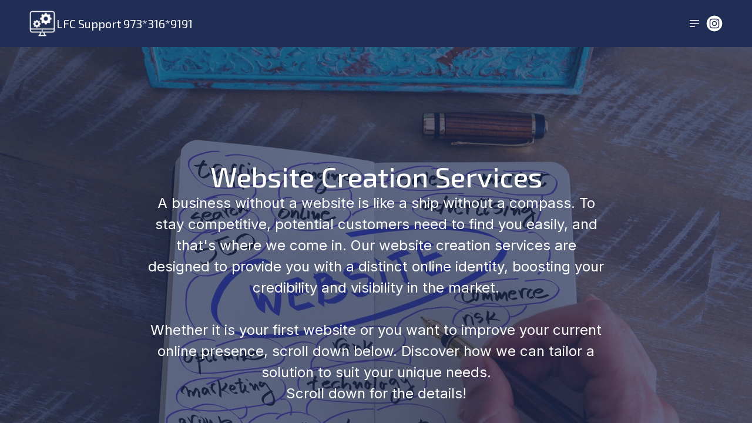

--- FILE ---
content_type: text/html; charset=utf-8
request_url: https://lfcsupport.com/website-building-services
body_size: 11351
content:
<!DOCTYPE html><html lang="en"><head><meta charSet="utf-8"/><meta name="viewport" content="width=device-width"/><link rel="icon" href="https://static.thenounproject.com/png/1911262-200.png"/><title>Expert Computer Repair Services by LFC Support in the USA</title><meta http-equiv="Content-Language" content="en"/><meta name="keywords" content=""/><meta name="title" property="og:title" content="Expert Computer Repair Services by LFC Support in the USA"/><meta name="twitter:title" content="Expert Computer Repair Services by LFC Support in the USA"/><meta property="og:type" content="website"/><meta name="twitter:card" content="summary"/><meta property="og:url" content="https://lfcsupport.com/website-building-services"/><meta name="description" property="og:description" content="LFC Support offers top-notch computer repair services in the United States. Our expert technicians handle hardware and software issues promptly and efficiently."/><meta name="twitter:description" content="LFC Support offers top-notch computer repair services in the United States. Our expert technicians handle hardware and software issues promptly and efficiently."/><meta name="image" property="og:image" content="https://cdn.durable.co/getty/ffobuL9DkF9GDu8fheiv8PhiJuAZkDqrPwqU6SnpqtmdWXJGAZHdA8PrXMsLADOB.jpeg"/><meta name="twitter:image" content="https://cdn.durable.co/getty/ffobuL9DkF9GDu8fheiv8PhiJuAZkDqrPwqU6SnpqtmdWXJGAZHdA8PrXMsLADOB.jpeg"/><meta name="robots" content="all"/><meta http-equiv="content-language" content="en"/><meta name="next-head-count" content="17"/><link rel="preload" href="/_next/static/css/3a3eb9bc00ba47b4.css" as="style"/><link rel="stylesheet" href="/_next/static/css/3a3eb9bc00ba47b4.css" data-n-g=""/><link rel="preload" href="/_next/static/css/6ad5f70cb56137d7.css" as="style"/><link rel="stylesheet" href="/_next/static/css/6ad5f70cb56137d7.css" data-n-p=""/><noscript data-n-css=""></noscript><script defer="" nomodule="" src="/_next/static/chunks/polyfills-c67a75d1b6f99dc8.js"></script><script defer="" src="/_next/static/chunks/2258.2378eb10d861c9f0.js"></script><script defer="" src="/_next/static/chunks/6383.0f35b7b0ab4f12c2.js"></script><script defer="" src="/_next/static/chunks/5500.b22a4c6dfcf49ac5.js"></script><script src="/_next/static/chunks/webpack-211ad179f18f1707.js" defer=""></script><script src="/_next/static/chunks/framework-d805b48c0466ba30.js" defer=""></script><script src="/_next/static/chunks/main-0d62aa53050125b8.js" defer=""></script><script src="/_next/static/chunks/pages/_app-e4dda47183cac0dc.js" defer=""></script><script src="/_next/static/chunks/3891-a027cc9a7eda0a66.js" defer=""></script><script src="/_next/static/chunks/1942-762da286ebc0e218.js" defer=""></script><script src="/_next/static/chunks/pages/%5B%5B...slug%5D%5D-625d848c42cf764e.js" defer=""></script><script src="/_next/static/DR0MvD-nxVRfhoEOf1jFo/_buildManifest.js" defer=""></script><script src="/_next/static/DR0MvD-nxVRfhoEOf1jFo/_ssgManifest.js" defer=""></script></head><body class="overflow-x-hidden"><div id="__next" data-reactroot=""><style>
    #nprogress {
      pointer-events: none;
    }
    #nprogress .bar {
      background: #71EEE7;
      position: fixed;
      z-index: 9999;
      top: 0;
      left: 0;
      width: 100%;
      height: 3px;
    }
    #nprogress .peg {
      display: block;
      position: absolute;
      right: 0px;
      width: 100px;
      height: 100%;
      box-shadow: 0 0 10px #71EEE7, 0 0 5px #71EEE7;
      opacity: 1;
      -webkit-transform: rotate(3deg) translate(0px, -4px);
      -ms-transform: rotate(3deg) translate(0px, -4px);
      transform: rotate(3deg) translate(0px, -4px);
    }
    #nprogress .spinner {
      display: block;
      position: fixed;
      z-index: 1031;
      top: 15px;
      right: 15px;
    }
    #nprogress .spinner-icon {
      width: 18px;
      height: 18px;
      box-sizing: border-box;
      border: solid 2px transparent;
      border-top-color: #71EEE7;
      border-left-color: #71EEE7;
      border-radius: 50%;
      -webkit-animation: nprogresss-spinner 400ms linear infinite;
      animation: nprogress-spinner 400ms linear infinite;
    }
    .nprogress-custom-parent {
      overflow: hidden;
      position: relative;
    }
    .nprogress-custom-parent #nprogress .spinner,
    .nprogress-custom-parent #nprogress .bar {
      position: absolute;
    }
    @-webkit-keyframes nprogress-spinner {
      0% {
        -webkit-transform: rotate(0deg);
      }
      100% {
        -webkit-transform: rotate(360deg);
      }
    }
    @keyframes nprogress-spinner {
      0% {
        transform: rotate(0deg);
      }
      100% {
        transform: rotate(360deg);
      }
    }
  </style><div id="main-body" class="flex flex-col h-full overflow-y-auto overflow-x-hidden smooth-scroll transition-all"><header id="website-header" class="!z-[2000] transition-colors duration-300" style="background-color:#FFFFFF;color:#000000"><div class="relative z-10 grid items-center lg:gap-6 xl:gap-10 mx-auto pt-4 pb-4 px-6 lg:px-12" style="grid-template-columns:auto auto auto"><div class="col-span-2 lg:col-span-1"><a class="flex items-center gap-3 max-w-[290px] text-left" target="_self" href="/"><div class="flex-shrink-0 relative w-9 h-9 md:w-12 md:h-12"><div class="absolute w-full h-full" style="background-color:#000000;-webkit-mask-image:url(&quot;https://static.thenounproject.com/png/1911262-200.png&quot;);mask-image:url(&quot;https://static.thenounproject.com/png/1911262-200.png&quot;);-webkit-mask-position:center;mask-position:center;-webkit-mask-repeat:no-repeat;mask-repeat:no-repeat;-webkit-mask-size:contain;mask-size:contain"></div></div><h2 class="heading-small lg:heading-medium max-w-full whitespace-normal" style="color:#000000;font-size:16.38px;line-height:initial;font-family:var(--header-logo-fontFamily);font-weight:var(--header-logo-fontWeight)">LFC Support 973*316*9191</h2></a></div><div class="hidden lg:flex item-center justify-end gap-10 lg:col-span-2"><button class="hidden lg:inline-flex items-center justify-center gap-2 p-2 rounded-md transition-colors duration-300" style="color:#000000"><svg xmlns="http://www.w3.org/2000/svg" viewBox="0 0 20 20" fill="currentColor" aria-hidden="true" data-slot="icon" class="block h-5 w-5"><path fill-rule="evenodd" d="M2 4.75A.75.75 0 0 1 2.75 4h14.5a.75.75 0 0 1 0 1.5H2.75A.75.75 0 0 1 2 4.75Zm0 10.5a.75.75 0 0 1 .75-.75h7.5a.75.75 0 0 1 0 1.5h-7.5a.75.75 0 0 1-.75-.75ZM2 10a.75.75 0 0 1 .75-.75h14.5a.75.75 0 0 1 0 1.5H2.75A.75.75 0 0 1 2 10Z" clip-rule="evenodd"></path></svg></button><ul class="hidden items-center flex-wrap justify-end gap-x-2" style="color:#000000"><li class="rounded-lg" style="border-color:transparent;background-color:transparent;color:currentColor"><a class="block body-normal whitespace-nowrap py-2 px-3" target="_self" href="/blog">Blogs</a></li><li class="rounded-lg" style="border-color:transparent;background-color:transparent;color:currentColor"><a class="block body-normal whitespace-nowrap py-2 px-3" target="_self" href="/training">Microsoft Office Training</a></li><li class="rounded-lg" style="border-color:#000000;background-color:rgba(0,0,0,0.8);color:#FFFFFF"><a class="block body-normal whitespace-nowrap py-2 px-3" target="_self" href="/website-building-services">Website Building</a></li><li class="rounded-lg" style="border-color:transparent;background-color:transparent;color:currentColor"><a class="block body-normal whitespace-nowrap py-2 px-3" target="_self" href="/about">About</a></li><li class="rounded-lg" style="border-color:transparent;background-color:transparent;color:currentColor"><a class="block body-normal whitespace-nowrap py-2 px-3" target="_self" href="/contact">Contact</a></li></ul><ul class="lg:flex items-center gap-x-4 gap-y-2 flex-wrap justify-end hidden"><li><a target="_blank" href="https://instagram.com/lfcsupportnj"><div class="flex justify-center items-center"><svg xmlns="http://www.w3.org/2000/svg" fill="currentColor" viewBox="0 0 24 24" width="24" height="24" class="w-8 h-8" style="color:#000000"><path fill-rule="evenodd" d="M12 2c5.5191 0 10 4.48086 10 10 0 5.5191-4.4809 10-10 10-5.51914 0-10-4.4809-10-10C2 6.48086 6.48086 2 12 2Zm0 3.75c-1.6974 0-1.9102.00719-2.57688.03762-.66523.03035-1.11957.13601-1.51714.29051-.41098.15972-.75953.37343-1.107.72089-.34746.34746-.56117.69602-.72089 1.107-.1545.39753-.26012.85187-.29051 1.5171C5.75719 10.0898 5.75 10.3026 5.75 12s.00719 1.9102.03758 2.5769c.03039.6652.13601 1.1195.29051 1.5171.15972.411.37343.7595.72089 1.107.34747.3475.69602.5612 1.107.7209.39757.1545.85191.2601 1.51714.2905.66668.0304.87948.0376 2.57688.0376s1.9102-.0072 2.5769-.0376c.6652-.0304 1.1195-.136 1.5171-.2905.411-.1597.7595-.3734 1.107-.7209.3475-.3475.5612-.696.7209-1.107.1545-.3976.2601-.8519.2905-1.5171.0304-.6667.0376-.8795.0376-2.5769 0-1.6974-.0072-1.9102-.0376-2.57688-.0304-.66523-.136-1.11957-.2905-1.5171-.1597-.41098-.3734-.75954-.7209-1.107s-.696-.56117-1.107-.72089c-.3976-.1545-.8519-.26016-1.5171-.29051C13.9102 5.75719 13.6974 5.75 12 5.75Zm0 1.12613c1.6688 0 1.8665.00637 2.5255.03645.6094.02781.9403.12961 1.1606.21519.2917.11336.4999.24883.7186.46754.2187.21867.3542.42692.4675.71864.0856.22023.1874.55113.2152 1.1605.0301.65905.0365.85675.0365 2.52555s-.0064 1.8665-.0365 2.5255c-.0278.6094-.1296.9403-.2152 1.1606-.1133.2917-.2488.4999-.4675.7186-.2187.2187-.4269.3542-.7186.4675-.2203.0856-.5512.1874-1.1606.2152-.6589.0301-.8566.0365-2.5255.0365s-1.8666-.0064-2.52555-.0365c-.60937-.0278-.94027-.1296-1.1605-.2152-.29176-.1133-.49997-.2488-.71868-.4675-.21871-.2187-.35414-.4269-.4675-.7186-.08558-.2203-.18742-.5512-.21523-1.1606-.03008-.659-.03641-.8567-.03641-2.5255s.00633-1.8665.03641-2.52555c.02781-.60937.12965-.94027.21523-1.1605.11336-.29172.24879-.49997.4675-.71864.21871-.21871.42692-.35418.71868-.46754.22023-.08558.55113-.18738 1.1605-.21519.65905-.03008.85675-.03645 2.52555-.03645Zm0 1.91442c-1.7725 0-3.20945 1.43695-3.20945 3.20945S10.2275 15.2095 12 15.2095s3.2095-1.437 3.2095-3.2095c0-1.7725-1.437-3.20945-3.2095-3.20945Zm0 5.29275c-1.1506 0-2.08332-.9327-2.08332-2.0833 0-1.1506.93272-2.08332 2.08332-2.08332S14.0833 10.8494 14.0833 12 13.1506 14.0833 12 14.0833Zm4.0863-5.41955c0 .41422-.3358.74996-.7501.74996-.4141 0-.7499-.33574-.7499-.74996s.3358-.75.7499-.75c.4143 0 .7501.33578.7501.75Z" clip-rule="evenodd"></path></svg></div></a></li></ul></div><div class="ml-auto lg:hidden"><button class="inline-flex items-center justify-center p-2 rounded-md focus:outline-none transition-colors duration-300" style="color:#000000"><svg xmlns="http://www.w3.org/2000/svg" viewBox="0 0 20 20" fill="currentColor" aria-hidden="true" data-slot="icon" class="block h-5 w-5"><path fill-rule="evenodd" d="M2 4.75A.75.75 0 0 1 2.75 4h14.5a.75.75 0 0 1 0 1.5H2.75A.75.75 0 0 1 2 4.75Zm0 10.5a.75.75 0 0 1 .75-.75h7.5a.75.75 0 0 1 0 1.5h-7.5a.75.75 0 0 1-.75-.75ZM2 10a.75.75 0 0 1 .75-.75h14.5a.75.75 0 0 1 0 1.5H2.75A.75.75 0 0 1 2 10Z" clip-rule="evenodd"></path></svg></button></div></div></header><section class="relative"><div id="67c8f9854cde2b8320c120e5" data-text-color="transparent" class="flex relative break-word items-center" style="z-index:39;min-height:calc(0px - 0px)" data-combine-with-header="false"><div class="w-full flex break-word transition-all duration-300 items-center"><div class="relative z-10 container mx-auto px-5 md:px-6 transition-all duration-300 pt-20 lg:pt-48 pb-20 lg:pb-48"><div class="absolute left-0 top-8 min-h-full min-w-full"></div><div class="transition-all transition-all ease-in-out duration-500  opacity-0 translate-y-8 relative z-10 w-full h-full"><div class="flex w-full gap-10 lg:gap-20 transition-all duration-300 flex-col lg:flex-row justify-center"><div class="flex-1 flex flex-col gap-4 w-full max-w-3xl items-center text-center mx-auto"><h1 class="break-word heading-large" style="color:transparent">Website Creation Services</h1><pre class="body-large" style="color:transparent">A business without a website is like a ship without a compass. To stay competitive, potential customers need to find you easily, and that&#x27;s where we come in. Our website creation services are designed to provide you with a distinct online identity, boosting your credibility and visibility in the market.
                                                                                                                 
Whether it is your first website or you want to improve your current online presence, scroll down below. Discover how we can tailor a solution to suit your unique needs. 
Scroll down for the details!</pre></div></div></div></div></div></div><svg class="absolute bottom-0 left-0 z-50 overflow-visible" fill="transparent" width="0" height="10" viewBox="0 0 0 10"><path d="M0 10H0" stroke="#424da3" stroke-width="10"></path></svg></section><section class="relative"><div id="67c8f9854cde2b8320c120e6" class="flex flex-none flex-shrink-0 relative break-word items-center" style="min-height:calc(0px - 0px);z-index:38"><div class="relative z-10 container mx-auto pt-8 lg:pt-12 pb-8 lg:pb-12"><div class="absolute left-0 top-8 min-h-full min-w-full"></div><div class="transition-all transition-all ease-in-out duration-500  opacity-0 translate-y-8 flex w-full gap-10 lg:gap-20 flex-col-reverse lg:flex-row-reverse justify-center"><div class="flex-1 flex flex-col max-w-240 items-start"><div class="rich-text-block" style="color:#000000"><h2 style="white-space:pre-line">For customers without a website</h2>
<p><strong>Welcome to LFC Support – Empowering Your Online Presence!</strong></p>
<p>Having a robust online presence is crucial for businesses of all sizes. At LFC Support, we create tailored websites for microbusinesses, small businesses, and sole proprietors. Do you have a business or want to create one? You need a website.</p>
<p><strong>Why You Need a Website:</strong> No website nowadays is like having a business without a telephone number. To ensure that your customers can easily locate and learn about your business, having a website is indispensable. </p>
<p><strong>What We Offer:</strong></p>
<ul>
<li><strong>Template-based Websites:</strong> Ideal for new or budget-conscious businesses.</li>
<li><strong>Custom-made Sites:</strong> Tailored to your unique brand and requirements.</li>
<li><strong>Domain Registration:</strong> We will handle the process from start to finish. Show off your URL, like MyCompany.com.</li>
<li><strong>Email Configuration:</strong> We will create professional email addresses to enhance your business image. Have your own .com  email address. For example, <a href="/cdn-cgi/l/email-protection" class="__cf_email__" data-cfemail="f0a3919c9583b0bd89b39f9d80919e89de939f9d">[email&#160;protected]</a>.</li>
</ul>
<p><strong>Benefits:</strong></p>
<ul>
<li><strong>Increased Visibility:</strong> Stand out among your competitors.</li>
<li><strong>Credibility Boost:</strong> Establish trust with potential customers.</li>
<li><strong>Pricing:</strong> Our pricing is flexible, accommodating various budgets. Choose from template-based or custom-made sites, with package options covering domain registration, hosting, website, and email services. We also design and print your business cards.</li>
<li><strong>Timeline:</strong> Get your website up and running in as little as two weeks for template-based sites. Each case is unique, and we tailor our timeline to your specific needs.</li>
<li><strong>Communication:</strong> Open communication is the key to a successful project. We will work closely with you through phone calls and text/email messages, ensuring your website reflects your vision.</li>
</ul></div></div><div class="flex-1 flex w-full h-full justify-center lg:justify-start"><div class="flex-shrink-0 relative w-full h-full mx-auto aspect-w-16 aspect-h-9"><span style="box-sizing:border-box;display:block;overflow:hidden;width:initial;height:initial;background:none;opacity:1;border:0;margin:0;padding:0;position:absolute;top:0;left:0;bottom:0;right:0"><img alt="Website creating support" title="Website creating support" src="[data-uri]" decoding="async" data-nimg="fill" class="rounded-sm md:rounded-md lg:rounded-lg" style="position:absolute;top:0;left:0;bottom:0;right:0;box-sizing:border-box;padding:0;border:none;margin:auto;display:block;width:0;height:0;min-width:100%;max-width:100%;min-height:100%;max-height:100%;object-fit:cover;object-position:center center"/><noscript><img alt="Website creating support" title="Website creating support" sizes="200vw" srcSet="/_next/image?url=https%3A%2F%2Fcdn.durable.co%2Fshutterstock%2F78yTleLdH92EkfYQeui59pXDcBopS6XG81wFjVIUj2cPKfgTOcAmMupEZni2LWJc.jpeg&amp;w=480&amp;q=90 480w, /_next/image?url=https%3A%2F%2Fcdn.durable.co%2Fshutterstock%2F78yTleLdH92EkfYQeui59pXDcBopS6XG81wFjVIUj2cPKfgTOcAmMupEZni2LWJc.jpeg&amp;w=640&amp;q=90 640w, /_next/image?url=https%3A%2F%2Fcdn.durable.co%2Fshutterstock%2F78yTleLdH92EkfYQeui59pXDcBopS6XG81wFjVIUj2cPKfgTOcAmMupEZni2LWJc.jpeg&amp;w=768&amp;q=90 768w, /_next/image?url=https%3A%2F%2Fcdn.durable.co%2Fshutterstock%2F78yTleLdH92EkfYQeui59pXDcBopS6XG81wFjVIUj2cPKfgTOcAmMupEZni2LWJc.jpeg&amp;w=1080&amp;q=90 1080w, /_next/image?url=https%3A%2F%2Fcdn.durable.co%2Fshutterstock%2F78yTleLdH92EkfYQeui59pXDcBopS6XG81wFjVIUj2cPKfgTOcAmMupEZni2LWJc.jpeg&amp;w=1200&amp;q=90 1200w, /_next/image?url=https%3A%2F%2Fcdn.durable.co%2Fshutterstock%2F78yTleLdH92EkfYQeui59pXDcBopS6XG81wFjVIUj2cPKfgTOcAmMupEZni2LWJc.jpeg&amp;w=1920&amp;q=90 1920w" src="/_next/image?url=https%3A%2F%2Fcdn.durable.co%2Fshutterstock%2F78yTleLdH92EkfYQeui59pXDcBopS6XG81wFjVIUj2cPKfgTOcAmMupEZni2LWJc.jpeg&amp;w=1920&amp;q=90" decoding="async" data-nimg="fill" style="position:absolute;top:0;left:0;bottom:0;right:0;box-sizing:border-box;padding:0;border:none;margin:auto;display:block;width:0;height:0;min-width:100%;max-width:100%;min-height:100%;max-height:100%;object-fit:cover;object-position:center center" class="rounded-sm md:rounded-md lg:rounded-lg" loading="lazy"/></noscript></span></div></div></div></div><svg class="absolute bottom-0 left-0" width="0" height="0" viewBox="0 0 0 0"><clipPath id="67c8f9854cde2b8320c120e6-pointDown"><rect width="0" height="0" fill="transparent"></rect><path d="M0 0L0 0L0 0H0" transform="translate(0, 0)" fill="transparent"></path></clipPath></svg></div></section><section class="relative"><div id="67c8f9854cde2b8320c120e7" class="flex flex-none flex-shrink-0 relative break-word items-center" style="min-height:calc(0px - 0px);z-index:37"><div class="relative z-10 container mx-auto pt-8 lg:pt-12 pb-8 lg:pb-12"><div class="absolute left-0 top-8 min-h-full min-w-full"></div><div class="transition-all transition-all ease-in-out duration-500  opacity-0 translate-y-8 flex w-full gap-10 lg:gap-20 flex-col-reverse lg:flex-row-reverse justify-center"><div class="flex-1 flex flex-col max-w-240 items-start"><div class="rich-text-block" style="color:#000000"><h2>For businesses with an existing website</h2>
<p><strong>Give Your Online Presence a Fresh Look!</strong></p>
<p>Is your current website starting to show its age? Keep your online presence vibrant and engaging with our website redesign and modernization services.</p>
<p><strong>What We Offer:</strong></p>
<ul>
<li><strong>Redesign Services:</strong> Transform your outdated site into a modern masterpiece.</li>
<li><strong>Domain Pointing:</strong> Seamlessly connect your existing domain to a new hosting platform.</li>
</ul>
<p><strong>Benefits:</strong></p>
<ul>
<li><strong>Enhanced User Engagement:</strong> Capture and retain your audience's attention.</li>
<li><strong>Updated Design:</strong> Stay current with the latest design trends.</li>
<li><strong>Pricing:</strong> Our pricing structure is based on the complexity of the redesign, taking into account individual circumstances.</li>
<li><strong>Timeline:</strong> The timeline for redesigning existing websites is customized for each situation, ensuring a smooth transition.</li>
<li><strong>Communication:</strong> We value your input. Regular communication, feedback, and revisions are integral to achieving the perfect redesign for your website.</li>
<li><strong>Content Migration:</strong> Whether you want to migrate existing content or start fresh, we offer flexible solutions to suit your preferences.</li>
</ul>
<p><strong>Support:</strong></p>
<ul>
<li><strong>Ongoing Support:</strong> We are not just here for the creation; we offer continuous support and monitor your site daily to ensure it is always up and running.</li>
</ul></div></div><div class="flex-1 flex w-full h-full justify-center lg:justify-start"><div class="flex-shrink-0 relative w-full h-full mx-auto aspect-w-16 aspect-h-9"><span style="box-sizing:border-box;display:block;overflow:hidden;width:initial;height:initial;background:none;opacity:1;border:0;margin:0;padding:0;position:absolute;top:0;left:0;bottom:0;right:0"><img alt="Company website" title="Company website" src="[data-uri]" decoding="async" data-nimg="fill" class="rounded-sm md:rounded-md lg:rounded-lg" style="position:absolute;top:0;left:0;bottom:0;right:0;box-sizing:border-box;padding:0;border:none;margin:auto;display:block;width:0;height:0;min-width:100%;max-width:100%;min-height:100%;max-height:100%;object-fit:cover;object-position:center center"/><noscript><img alt="Company website" title="Company website" sizes="200vw" srcSet="/_next/image?url=https%3A%2F%2Fcdn.durable.co%2Fshutterstock%2F12RslNBs7oODvgIN1GCcRQwV1gu5DNN1uSv4m78sQO2PzwEpyishFQEe8NN0JMVB.jpeg&amp;w=480&amp;q=90 480w, /_next/image?url=https%3A%2F%2Fcdn.durable.co%2Fshutterstock%2F12RslNBs7oODvgIN1GCcRQwV1gu5DNN1uSv4m78sQO2PzwEpyishFQEe8NN0JMVB.jpeg&amp;w=640&amp;q=90 640w, /_next/image?url=https%3A%2F%2Fcdn.durable.co%2Fshutterstock%2F12RslNBs7oODvgIN1GCcRQwV1gu5DNN1uSv4m78sQO2PzwEpyishFQEe8NN0JMVB.jpeg&amp;w=768&amp;q=90 768w, /_next/image?url=https%3A%2F%2Fcdn.durable.co%2Fshutterstock%2F12RslNBs7oODvgIN1GCcRQwV1gu5DNN1uSv4m78sQO2PzwEpyishFQEe8NN0JMVB.jpeg&amp;w=1080&amp;q=90 1080w, /_next/image?url=https%3A%2F%2Fcdn.durable.co%2Fshutterstock%2F12RslNBs7oODvgIN1GCcRQwV1gu5DNN1uSv4m78sQO2PzwEpyishFQEe8NN0JMVB.jpeg&amp;w=1200&amp;q=90 1200w, /_next/image?url=https%3A%2F%2Fcdn.durable.co%2Fshutterstock%2F12RslNBs7oODvgIN1GCcRQwV1gu5DNN1uSv4m78sQO2PzwEpyishFQEe8NN0JMVB.jpeg&amp;w=1920&amp;q=90 1920w" src="/_next/image?url=https%3A%2F%2Fcdn.durable.co%2Fshutterstock%2F12RslNBs7oODvgIN1GCcRQwV1gu5DNN1uSv4m78sQO2PzwEpyishFQEe8NN0JMVB.jpeg&amp;w=1920&amp;q=90" decoding="async" data-nimg="fill" style="position:absolute;top:0;left:0;bottom:0;right:0;box-sizing:border-box;padding:0;border:none;margin:auto;display:block;width:0;height:0;min-width:100%;max-width:100%;min-height:100%;max-height:100%;object-fit:cover;object-position:center center" class="rounded-sm md:rounded-md lg:rounded-lg" loading="lazy"/></noscript></span></div></div></div></div><svg class="absolute bottom-0 left-0" width="0" height="0" viewBox="0 0 0 0"><clipPath id="67c8f9854cde2b8320c120e7-pointDown"><rect width="0" height="0" fill="transparent"></rect><path d="M0 0L0 0L0 0H0" transform="translate(0, 0)" fill="transparent"></path></clipPath></svg></div></section><section class="relative"><div id="67c8f9854cde2b8320c120e8" data-text-color="#000000" class="flex relative break-word items-center" style="z-index:36;min-height:calc(0px - 0px)" data-combine-with-header="false"><div class="flex justify-center w-full break-word items-center"><div class="relative z-10 container mx-auto pt-8 lg:pt-12 pb-8 lg:pb-12"><div class="absolute left-0 top-8 min-h-full min-w-full"></div><div class="transition-all transition-all ease-in-out duration-500  opacity-0 translate-y-8 flex flex-col gap-4 max-w-3xl items-center mx-auto text-center"><h2 class="break-word heading-xlarge" style="color:#000000">Call now!</h2><pre class="body-large" style="color:#000000">Ready to elevate your online presence? Let us build your stunning website! Contact us now for expert website creation services that will set your business apart.  Call the number at the top left of this page to get started or enhance your web presence!</pre></div></div><svg class="absolute bottom-0 left-0" width="0" height="0" viewBox="0 0 0 0"><clipPath id="67c8f9854cde2b8320c120e8-pointDown"><rect width="0" height="0" fill="transparent"></rect><path d="M0 0L0 0L0 0H0" transform="translate(0, 0)" fill="transparent"></path></clipPath></svg></div></div></section><section class="relative"><div id="67c8f9854cde2b8320c120e9" data-text-color="#000000" class="flex relative break-word items-center" style="z-index:35;min-height:calc(0px - 0px)" data-combine-with-header="false"><div class="flex justify-center w-full break-word items-center"><div class="relative z-10 container mx-auto pt-8 lg:pt-12 pb-8 lg:pb-12"><div class="absolute left-0 top-8 min-h-full min-w-full"></div><div class="transition-all transition-all ease-in-out duration-500  opacity-0 translate-y-8 flex flex-col gap-4 max-w-3xl items-center mx-auto text-center"></div></div></div></div></section><div class="min-h-150 flex-shrink-0 flex-grow"></div><div class="Toastify"></div></div></div><script data-cfasync="false" src="/cdn-cgi/scripts/5c5dd728/cloudflare-static/email-decode.min.js"></script><script id="__NEXT_DATA__" type="application/json">{"props":{"pageProps":{"_nextI18Next":{"initialI18nStore":{"en":{"common":{"404":{"button":"Back to home page","subtitle":"The link may be broken, or the page may have been removed. Check to see if the link you're trying to open is correct.","title":"This page isn't available"},"500":{"button":"Back to home page","subtitle":"We are working on fixing the problem. Be back soon.","title":"Sorry, unexpected error"},"back":"Back","by":"By","contactUs":"Contact us","footer":{"madeWith":"Made with"},"home":"Home","loading":"Loading...","next":"Next","notFound":"Nothing found","previous":"Previous","search":"Search","weekdays":{"friday":"Friday","monday":"Monday","saturday":"Saturday","sunday":"Sunday","thursday":"Thursday","tuesday":"Tuesday","wednesday":"Wednesday"},"weekdaysShort":{"friday":"Fri","monday":"Mon","saturday":"Sat","sunday":"Sun","thursday":"Thu","tuesday":"Tue","wednesday":"Wed"},"months":{"january":"January","february":"February","march":"March","april":"April","may":"May","june":"June","july":"July","august":"August","september":"September","october":"October","november":"November","december":"December"},"hour":"Hour","minute":"Minute","hours":"Hours","minutes":"Minutes","and":"And"},"block_banner":{},"block_hero":{},"block_cta":{}}},"initialLocale":"en","ns":["common","block_banner","block_hero","block_hero","block_cta","block_cta"],"userConfig":{"i18n":{"defaultLocale":"en","locales":["de","en","es","fr","it","nl","pt"],"localeDetection":false},"localePath":"/home/Website/source/public/locales","default":{"i18n":{"defaultLocale":"en","locales":["de","en","es","fr","it","nl","pt"],"localeDetection":false},"localePath":"/home/Website/source/public/locales"}}},"page":{"_id":"6590cad51efafaaa52db41e2","Website":"65867bb002fc1a107d5d4c7f","slug":"website-building-services","label":"Website Building","showOnHeader":true,"showOnFooter":false,"default":false,"blocks":[{"_id":"67c8f9854cde2b8320c120e5","WebsiteBlock":{"_id":"629f98a1eb0b4972268051a1","type":"banner","name":"Banner","source":"durable","category":"section","order":1,"taxonomy":"section","categories":["banner"]},"logging":[],"type":"banner","idx":1,"headline":"Website Creation Services","content":"A business without a website is like a ship without a compass. To stay competitive, potential customers need to find you easily, and that's where we come in. Our website creation services are designed to provide you with a distinct online identity, boosting your credibility and visibility in the market.\n                                                                                                                 \nWhether it is your first website or you want to improve your current online presence, scroll down below. Discover how we can tailor a solution to suit your unique needs. \nScroll down for the details!","buttons":{"enabled":false,"items":[{"label":"Call Now","type":"url","link":"#","style":{"name":"style1"}}]},"layers":{"palette":"color2","overlay":{"type":"solid","direction":null},"image":{"enabled":true,"media":{"_id":"6590cb97f09123e7130c1bc5","author":"1350646","type":"shutterstock","preview":"https://cdn.durable.co/shutterstock/2Kygrf171oVGHlpgVRscvmvxXGGAY578Ccw685FIqC4byV4k0bgaIdGO9OxMGKsK.jpeg","searchId":"d470a7cc-3b6e-4d93-8a74-c65e3be77459","url":"https://cdn.durable.co/shutterstock/cLh2U276Gr2WCjzZ5ZIZXjQ9OgS6L4U5uBOYaMROZvwPF8tnyQGXdgOnd3oJUQv9.jpeg","Business":"65867bb002fc1a107d5d4c70","createdAt":"2023-12-31T02:01:59.755Z","download":"378310198","description":"Retro effect and toned image of a woman hand writing a note with a fountain pen on a notebook. Business concept image with handwritten text WEBSITE","__v":0,"id":"6590cb97f09123e7130c1bc5"},"opacity":70,"positionX":"45%","positionY":"70%"}},"spacing":{"minHeight":"min-h-60","top":"large","bottom":"large"},"combineWithHeader":false,"align":"center","headingTextStyle":"lg","border":{"type":"solid","color":"#424da3","width":"10"}},{"_id":"67c8f9854cde2b8320c120e6","WebsiteBlock":{"_id":"629f98a1eb0b4972268051a2","type":"hero","name":"Text + image","source":"durable","category":"section","order":5,"taxonomy":"section","categories":["content"]},"logging":[],"type":"service","idx":2,"content":"\u003ch2 style=\"white-space:pre-line\"\u003eFor customers without a website\u003c/h2\u003e\n\u003cp\u003e\u003cstrong\u003eWelcome to LFC Support – Empowering Your Online Presence!\u003c/strong\u003e\u003c/p\u003e\n\u003cp\u003eHaving a robust online presence is crucial for businesses of all sizes. At LFC Support, we create tailored websites for microbusinesses, small businesses, and sole proprietors. Do you have a business or want to create one? You need a website.\u003c/p\u003e\n\u003cp\u003e\u003cstrong\u003eWhy You Need a Website:\u003c/strong\u003e No website nowadays is like having a business without a telephone number. To ensure that your customers can easily locate and learn about your business, having a website is indispensable. \u003c/p\u003e\n\u003cp\u003e\u003cstrong\u003eWhat We Offer:\u003c/strong\u003e\u003c/p\u003e\n\u003cul\u003e\n\u003cli\u003e\u003cstrong\u003eTemplate-based Websites:\u003c/strong\u003e Ideal for new or budget-conscious businesses.\u003c/li\u003e\n\u003cli\u003e\u003cstrong\u003eCustom-made Sites:\u003c/strong\u003e Tailored to your unique brand and requirements.\u003c/li\u003e\n\u003cli\u003e\u003cstrong\u003eDomain Registration:\u003c/strong\u003e We will handle the process from start to finish. Show off your URL, like MyCompany.com.\u003c/li\u003e\n\u003cli\u003e\u003cstrong\u003eEmail Configuration:\u003c/strong\u003e We will create professional email addresses to enhance your business image. Have your own .com  email address. For example, Sales@MyCompany.com.\u003c/li\u003e\n\u003c/ul\u003e\n\u003cp\u003e\u003cstrong\u003eBenefits:\u003c/strong\u003e\u003c/p\u003e\n\u003cul\u003e\n\u003cli\u003e\u003cstrong\u003eIncreased Visibility:\u003c/strong\u003e Stand out among your competitors.\u003c/li\u003e\n\u003cli\u003e\u003cstrong\u003eCredibility Boost:\u003c/strong\u003e Establish trust with potential customers.\u003c/li\u003e\n\u003cli\u003e\u003cstrong\u003ePricing:\u003c/strong\u003e Our pricing is flexible, accommodating various budgets. Choose from template-based or custom-made sites, with package options covering domain registration, hosting, website, and email services. We also design and print your business cards.\u003c/li\u003e\n\u003cli\u003e\u003cstrong\u003eTimeline:\u003c/strong\u003e Get your website up and running in as little as two weeks for template-based sites. Each case is unique, and we tailor our timeline to your specific needs.\u003c/li\u003e\n\u003cli\u003e\u003cstrong\u003eCommunication:\u003c/strong\u003e Open communication is the key to a successful project. We will work closely with you through phone calls and text/email messages, ensuring your website reflects your vision.\u003c/li\u003e\n\u003c/ul\u003e","image":{"media":{"_id":"6590ff2de93d3c772974a001","author":"3393818","type":"shutterstock","preview":"https://cdn.durable.co/shutterstock/78yTleLdH92EkfYQeui59pXDcBopS6XG81wFjVIUj2cPKfgTOcAmMupEZni2LWJc.jpeg","searchId":"328129df-3e52-49f1-9adf-4a2f25f70cfa","url":null,"Business":"65867bb002fc1a107d5d4c70","createdAt":"2023-12-31T05:42:05.369Z","download":"529775287","description":"Red ribbon cutting","__v":0,"id":"6590ff2de93d3c772974a001"},"altText":"Website creating support","align":"left","aspectRatio":"16:9","cornerRadius":"default","borderless":false},"align":"center","spacing":{"minHeight":"min-h-60","top":"small","bottom":"small"},"layers":{"image":{"enabled":false},"overlay":{"type":"solid","direction":null,"color1":"#757d89","color2":"#404C6D"},"palette":"custom","foreground":{"accent":"#D4DAEB"}},"divider":"pointDown"},{"_id":"67c8f9854cde2b8320c120e7","WebsiteBlock":{"_id":"629f98a1eb0b4972268051a2","type":"hero","name":"Text + image","source":"durable","category":"section","order":5,"taxonomy":"section","categories":["content"]},"logging":[],"type":"service","idx":3,"content":"\u003ch2\u003eFor businesses with an existing website\u003c/h2\u003e\n\u003cp\u003e\u003cstrong\u003eGive Your Online Presence a Fresh Look!\u003c/strong\u003e\u003c/p\u003e\n\u003cp\u003eIs your current website starting to show its age? Keep your online presence vibrant and engaging with our website redesign and modernization services.\u003c/p\u003e\n\u003cp\u003e\u003cstrong\u003eWhat We Offer:\u003c/strong\u003e\u003c/p\u003e\n\u003cul\u003e\n\u003cli\u003e\u003cstrong\u003eRedesign Services:\u003c/strong\u003e Transform your outdated site into a modern masterpiece.\u003c/li\u003e\n\u003cli\u003e\u003cstrong\u003eDomain Pointing:\u003c/strong\u003e Seamlessly connect your existing domain to a new hosting platform.\u003c/li\u003e\n\u003c/ul\u003e\n\u003cp\u003e\u003cstrong\u003eBenefits:\u003c/strong\u003e\u003c/p\u003e\n\u003cul\u003e\n\u003cli\u003e\u003cstrong\u003eEnhanced User Engagement:\u003c/strong\u003e Capture and retain your audience's attention.\u003c/li\u003e\n\u003cli\u003e\u003cstrong\u003eUpdated Design:\u003c/strong\u003e Stay current with the latest design trends.\u003c/li\u003e\n\u003cli\u003e\u003cstrong\u003ePricing:\u003c/strong\u003e Our pricing structure is based on the complexity of the redesign, taking into account individual circumstances.\u003c/li\u003e\n\u003cli\u003e\u003cstrong\u003eTimeline:\u003c/strong\u003e The timeline for redesigning existing websites is customized for each situation, ensuring a smooth transition.\u003c/li\u003e\n\u003cli\u003e\u003cstrong\u003eCommunication:\u003c/strong\u003e We value your input. Regular communication, feedback, and revisions are integral to achieving the perfect redesign for your website.\u003c/li\u003e\n\u003cli\u003e\u003cstrong\u003eContent Migration:\u003c/strong\u003e Whether you want to migrate existing content or start fresh, we offer flexible solutions to suit your preferences.\u003c/li\u003e\n\u003c/ul\u003e\n\u003cp\u003e\u003cstrong\u003eSupport:\u003c/strong\u003e\u003c/p\u003e\n\u003cul\u003e\n\u003cli\u003e\u003cstrong\u003eOngoing Support:\u003c/strong\u003e We are not just here for the creation; we offer continuous support and monitor your site daily to ensure it is always up and running.\u003c/li\u003e\n\u003c/ul\u003e","image":{"media":{"_id":"6590f6cd82db1fc6eb0a54d4","author":"495346","type":"shutterstock","preview":"https://cdn.durable.co/shutterstock/17nwZUoyjZBFJmcI1B8xlewnhVvZtDLXXvgtaulq1GfZdgT2f2zXkhAbpKwrrKDd.jpeg","searchId":"76d887c3-5797-4d7e-9c5e-767cd772a23f","url":"https://cdn.durable.co/shutterstock/12RslNBs7oODvgIN1GCcRQwV1gu5DNN1uSv4m78sQO2PzwEpyishFQEe8NN0JMVB.jpeg","Business":"65867bb002fc1a107d5d4c70","createdAt":"2023-12-31T05:06:21.386Z","download":"382633546","description":"Website word cloud concept with internet design related tags","__v":0,"id":"6590f6cd82db1fc6eb0a54d4"},"altText":"Company website","align":"left","aspectRatio":"16:9","cornerRadius":"default","borderless":false},"align":"center","spacing":{"minHeight":"min-h-60","top":"small","bottom":"small"},"layers":{"image":{"enabled":false},"overlay":{"type":"solid","direction":null},"palette":"color3"},"divider":"pointDown"},{"_id":"67c8f9854cde2b8320c120e8","WebsiteBlock":{"_id":"6570a3062a78964a11c2157e","type":"cta","name":"Call to action","source":"durable","category":"section","order":27,"taxonomy":"section","categories":["banner"]},"logging":[],"type":"cta","idx":4,"content":"Ready to elevate your online presence? Let us build your stunning website! Contact us now for expert website creation services that will set your business apart.  Call the number at the top left of this page to get started or enhance your web presence!","buttons":{"enabled":false,"items":[{"label":"Contact Now","type":"url","link":"#","style":{"name":"style1"}}]},"layers":{"palette":"color2","overlay":{"type":"solid"},"image":{"enabled":false}},"spacing":{"minHeight":"min-h-60","top":"small","bottom":"small"},"combineWithHeader":false,"align":"center","headline":"Call now!","headingTextStyle":"xl","bodyTextStyle":"lg","divider":"pointDown"},{"_id":"67c8f9854cde2b8320c120e9","WebsiteBlock":{"_id":"6570a3062a78964a11c2157e","type":"cta","name":"Call to action","source":"durable","category":"section","order":27,"taxonomy":"section","categories":["banner"]},"logging":[],"type":"cta","idx":5,"content":"","buttons":{"enabled":false,"items":[{"label":"Contact Now","type":"url","link":"#","style":{"name":"style1"}}]},"layers":{"palette":"color3","overlay":{"type":"solid","direction":null},"image":{"enabled":false}},"spacing":{"minHeight":"min-h-60","top":"small","bottom":"small"},"combineWithHeader":false,"align":"center","headingTextStyle":"sm","bodyTextStyle":"sm"}],"order":3,"createdAt":"2023-12-31T01:58:45.620Z","seo":{"title":"Expert Computer Repair Services by LFC Support in the USA","description":"LFC Support offers top-notch computer repair services in the United States. Our expert technicians handle hardware and software issues promptly and efficiently.","keywords":"","headCode":"","footerCode":"","Image":{"_id":"68ef21ec864086274c917a8d","type":"getty","preview":"https://media.gettyimages.com/id/626700230/photo/senior-man-assembling-a-desktop-computer.jpg?b=1\u0026s=2048x2048\u0026w=0\u0026k=20\u0026c=nvwI68r3R5CBLNzl0g1qn_F38CiLawTd8CiP-byKECo=","url":"https://cdn.durable.co/getty/ffobuL9DkF9GDu8fheiv8PhiJuAZkDqrPwqU6SnpqtmdWXJGAZHdA8PrXMsLADOB.jpeg","Business":"65867bb002fc1a107d5d4c70","createdAt":"2025-10-15T04:24:12.749Z","download":"626700230","description":"Senior man assembling a desktop computer","brandingToWebsite":false,"__v":0}},"forceRender":false,"hideFromSitemap":false,"isCanonical":false,"fromTemplate":"services","__v":13,"updatedAt":"2024-01-16T06:16:13.813Z"},"website":{"_id":"65867bb002fc1a107d5d4c7f","isTemplate":false,"logo":{"_id":"658681b63a2b5fdfa0b8a326","author":"","authorLink":"","type":"library","url":"https://cdn.durable.co/blocks/68wj086aFpqrbmOSv7IwNvPQ7MF21fOpq5aTGzMFGOPgxhcC8mRVC2NZzVuVMAaY.jpg","key":"blocks/68wj086aFpqrbmOSv7IwNvPQ7MF21fOpq5aTGzMFGOPgxhcC8mRVC2NZzVuVMAaY.jpg","Business":"65867bb002fc1a107d5d4c70","createdAt":"2023-12-23T06:44:06.736Z","__v":0},"favicon":{"_id":"65867bb002fc1a107d5d4c81","author":"abderraouf omara","authorLink":"https://thenounproject.com/term/computer-repair/1911262?utm_source=Durable.co\u0026utm_medium=referral","type":"icon","url":"https://static.thenounproject.com/png/1911262-200.png","Business":"65867bb002fc1a107d5d4c70","createdAt":"2023-12-23T06:18:24.706Z","description":"computer repair","__v":0},"primaryColor":"#4C6ECC","secondaryColor":"#202E56","colorPalette":{"Palette":{"_id":"64d17248a4b4be5f8e34a85d","colors":[{"color":"#4C6ECC","accent":"#71EEE7"},{"color":"#202E56","accent":"#71EEE7"},{"color":"#404C6D","accent":"#FFFFFF"},{"color":"#818A9D","accent":"#D4DAEB"}],"active":true,"createdAt":"2023-08-04T12:00:00.000Z","themes":["cool"],"uses":1277},"colors":[]},"cornerRadius":"small","fonts":{"source":"pairing","head":{"_id":"650221e63124cafb4ee6e451","name":"Exo 2","weight":400,"family":"'Exo 2', sans-serif","active":true,"source":"google"},"body":{"_id":"650222563124cafb4ee6e453","name":"Inter","weight":400,"family":"'Inter', sans-serif","active":true,"source":"google"},"custom":{"head":{"variants":[]},"body":{"variants":[]}}},"button":{"background":"#ffc000","cornerRadius":0,"style":"solid"},"buttons":{"style1":{"cornerRadius":8,"type":"solid"},"style2":{"cornerRadius":8,"type":"outline"}},"status":"public","redirect":"to-root","widgets":[],"searchIndexing":true,"domain":"lfcsupport.com","subdomain":"lfcsupportinc","externalDomain":"lfcsupport.com","customDomain":"","durableDomain":"mydurable.com","Business":{"_id":"65867bb002fc1a107d5d4c70","name":"LFC Support","type":{"Type":"6260442a0cee6265a44b1861","name":"Computer Repair"},"stripeDetails":{"subscriptionStatus":"active","paymentsEnabled":false},"settings":{"ai":{"language":"en"}},"language":"en"},"seo":{"title":"LFC Support, Inc.","description":"","keywords":"","headCode":"","footerCode":"","Image":null},"emailProvider":null,"paletteMigratedAt":null,"social":[{"type":"instagram","link":"lfcsupportnj"}],"socialSettings":{"size":"large","shape":"none","style":"solid"},"animation":{"type":"slideFromBottom","speed":"medium"},"embedContactConfig":{"fontSize":16,"font":"628fe251e7a2152e12ee4d53","button":{"label":"Send","padding":"medium","style":"solid","borderRadius":6,"backgroundColor":"#4338C9"},"field":{"borderRadius":6,"padding":"medium","backgroundColor":"#ffffff","showPhone":false,"showCompany":false},"customFields":[],"backgroundColor":"#ffffff"},"header":{"siteName":"LFC Support 973*316*9191","logo":{"type":"text-icon","showText":true,"font":{"_id":"650221e63124cafb4ee6e451","name":"Exo 2","weight":400,"family":"'Exo 2', sans-serif","active":true,"source":"google"},"showIcon":true,"icon":{"_id":"65867bb002fc1a107d5d4c81","author":"abderraouf omara","authorLink":"https://thenounproject.com/term/computer-repair/1911262?utm_source=Durable.co\u0026utm_medium=referral","type":"icon","url":"https://static.thenounproject.com/png/1911262-200.png","Business":"65867bb002fc1a107d5d4c70","createdAt":"2023-12-23T06:18:24.706Z","description":"computer repair","__v":0},"source":"upload","media":{"_id":"658681b63a2b5fdfa0b8a326","author":"","authorLink":"","type":"library","url":"https://cdn.durable.co/blocks/68wj086aFpqrbmOSv7IwNvPQ7MF21fOpq5aTGzMFGOPgxhcC8mRVC2NZzVuVMAaY.jpg","key":"blocks/68wj086aFpqrbmOSv7IwNvPQ7MF21fOpq5aTGzMFGOPgxhcC8mRVC2NZzVuVMAaY.jpg","Business":"65867bb002fc1a107d5d4c70","createdAt":"2023-12-23T06:44:06.736Z","__v":0},"height":{"desktop":80,"mobile":40}},"showSocial":true,"style":"left","navStyle":"round-bold","fullWidth":true,"sticky":false,"buttons":{"enabled":true,"items":[]},"spacing":{"top":"small","bottom":"small","minHeight":"min-h-60"},"menu":{"collapse":true,"placement":"right","icon":"bars-3-bottom-left"},"layers":{"palette":"color2","overlay":{"type":"solid","color1":"#4C6ECC","color2":"#202E56"},"foreground":{"accent":"#71EEE7"}}},"footer":{"siteName":"LFC Support, Inc.","logoFrom":"header","logo":{"type":"text-icon","showText":true,"font":{"_id":"629f98a1eb0b4972268051ad","name":"Roboto","weight":500,"family":"'Roboto', sans-serif","active":true,"source":"google"},"showIcon":true,"icon":{"_id":"65867bb002fc1a107d5d4c81","author":"abderraouf omara","authorLink":"https://thenounproject.com/term/computer-repair/1911262?utm_source=Durable.co\u0026utm_medium=referral","type":"icon","url":"https://static.thenounproject.com/png/1911262-200.png","Business":"65867bb002fc1a107d5d4c70","createdAt":"2023-12-23T06:18:24.706Z","description":"computer repair","__v":0},"source":"branding","height":{"desktop":80,"mobile":40}},"style":"split-right","showSocial":false,"madeWithDurable":false,"button":null,"layers":{"palette":"color2","image":{"enabled":false}},"showAddress":false},"onboardingSurveyCompleted":false,"version":4,"generate":false,"generatedAt":"2023-12-23T06:18:24.719Z","domainSetAt":"2024-01-26T00:00:00.000Z","allowRendering":true,"language":"en","pages":[{"_id":"65867bb302fc1a107d5d4c9e","label":"Home Page","showOnHeader":false,"showOnFooter":false,"slug":null,"forceRender":false},{"_id":"65867cfb7ecbc2245d06eb2b","label":"Blogs","showOnHeader":true,"showOnFooter":false,"slug":"blog","type":"blog","forceRender":false},{"_id":"65909b9b9cb72c75079a21cb","label":"Microsoft Office Training","showOnHeader":true,"showOnFooter":false,"slug":"training","forceRender":false},{"_id":"6590cad51efafaaa52db41e2","label":"Website Building","showOnHeader":true,"showOnFooter":false,"slug":"website-building-services","forceRender":false},{"_id":"659112d5a00a41a83a6a93cc","label":"About","showOnHeader":true,"showOnFooter":false,"slug":"about","forceRender":false},{"_id":"65911489a00a41a83a6a976b","label":"Contact","showOnHeader":true,"showOnFooter":false,"slug":"contact","forceRender":false},{"_id":"66427e21f17d87f498d496f4","label":"Landing Page","showOnHeader":false,"showOnFooter":false,"slug":"landingpage","forceRender":false},{"_id":"6594d5d98a4223c6b4a8661e","label":"Tech Talk Topics","showOnHeader":false,"showOnFooter":false,"slug":"blog","type":"blog","forceRender":false},{"_id":"67c8f432556d8e23dbafdc3d","label":"Email and Phone scams","showOnHeader":false,"showOnFooter":false,"slug":"email-and-phone-scams","forceRender":false}],"rawDomain":"lfcsupport.com"},"apiUrl":"https://api.durable.co","captchaKey":"6Leu0w4eAAAAAN0DPcebVt2LMLmRMOIocTcPheC0","ipAddress":"3.137.204.100","pt":null},"__N_SSP":true},"page":"/[[...slug]]","query":{"slug":["website-building-services"]},"buildId":"DR0MvD-nxVRfhoEOf1jFo","isFallback":false,"dynamicIds":[82258,76383,25500],"gssp":true,"locale":"en","locales":["en","de","es","fr","it","nl","pt"],"defaultLocale":"en","scriptLoader":[]}</script><script defer src="https://static.cloudflareinsights.com/beacon.min.js/vcd15cbe7772f49c399c6a5babf22c1241717689176015" integrity="sha512-ZpsOmlRQV6y907TI0dKBHq9Md29nnaEIPlkf84rnaERnq6zvWvPUqr2ft8M1aS28oN72PdrCzSjY4U6VaAw1EQ==" data-cf-beacon='{"version":"2024.11.0","token":"42ead448003e4f30821799f81b5f524e","server_timing":{"name":{"cfCacheStatus":true,"cfEdge":true,"cfExtPri":true,"cfL4":true,"cfOrigin":true,"cfSpeedBrain":true},"location_startswith":null}}' crossorigin="anonymous"></script>
</body></html>

--- FILE ---
content_type: application/javascript; charset=UTF-8
request_url: https://lfcsupport.com/_next/static/chunks/5500.b22a4c6dfcf49ac5.js
body_size: 2865
content:
"use strict";(self.webpackChunk_N_E=self.webpackChunk_N_E||[]).push([[5500],{31164:function(t,n,e){e.d(n,{Z:function(){return c}});var o=e(85893),i=e(11942);function c(t){var n=t.text,e=t.className,c=t.color,l=t.size,a=t.fallbackSize;return n?(0,o.jsx)("pre",{className:(0,i.AK)((0,i.e0)(l,a),e),style:{color:c},children:n}):null}},15972:function(t,n,e){e.d(n,{Z:function(){return c}});var o=e(85893),i=e(11942);function c(t){var n=t.text,e=t.className,c=t.color,l=t.size,a=t.fallbackSize,d=t.isSeoHeadline;if(!n)return null;var r=d?"h1":"h2";return(0,o.jsx)(r,{className:(0,i.AK)("break-word",(0,i.Ae)(l,a),e),style:{color:c},children:n})}},14910:function(t,n,e){e.d(n,{Z:function(){return c}});var o=e(85893),i=e(11942);function c(t){var n=t.text,e=t.className,c=t.color,l=t.style;if(!n)return null;return(0,o.jsx)("p",{className:(0,i.AK)("w-max max-w-full body-small !font-semibold",e,"badge"===l?"px-3 py-1 rounded-full":""),style:function(){var t={color:c};return"badge"===l&&(t.backgroundColor=(0,i.mR)(c,10)),t}(),children:n})}},60546:function(t,n,e){e.d(n,{OC:function(){return r}});var o=e(85893),i=e(67294),c=e(62246),l=e(4433),a=[{id:"slantLeft",getPath:function(t,n){return"M".concat(t," 0L-0 ").concat(n)}},{id:"slantRight",getPath:function(t,n){return"M0 0L".concat(t," ").concat(n)}},{id:"pointUp",getPath:function(t,n){return"M0 0".concat(n,"L").concat(t/2," 0L").concat(t," ").concat(n,"L").concat(1.5*t," 0V0")}},{id:"pointDown",getPath:function(t,n){return"M0 0L".concat(t/2," ").concat(n,"L").concat(t," 0")}},{id:"curveUp",getPath:function(t,n){return"M0 0 C".concat(t/2," ").concat(n," ").concat(t-t/2," ").concat(n," ").concat(t," 0")}},{id:"curveDown",getPath:function(t,n){return"M0 ".concat(n," C").concat(t/2," 0 ").concat(t-t/2," 0 ").concat(t," ").concat(n)}},{id:"waveLeft",getPath:function(t,n){return"M0 0C0 0 ".concat(.2023*t," ").concat(n," ").concat(.3333*t," ").concat(n,"C").concat(.4681*t," ").concat(n," ").concat(.5318*t," 0 ").concat(.6667*t," 0C").concat(.8015*t," 0 ").concat(t," ").concat(n," ").concat(t," ").concat(n)}},{id:"waveRight",getPath:function(t,n){return"M".concat(t," 0C").concat(t," 0 ").concat(.8*t," ").concat(n," ").concat(.666*t," ").concat(n,"C").concat(.547*t," ").concat(n," ").concat(.483*t," 0 ").concat(.333*t," 0C").concat(.184*t," 0 -0.00012207 ").concat(n," -0.00012207 ").concat(n)}},{id:"jaggedLeft",getPath:function(t,n){return"M0 0L".concat(t/3," ").concat(n,"L").concat(t/1.5," 0L").concat(t," ").concat(n)}},{id:"jaggedRight",getPath:function(t,n){return"M".concat(t," 0L").concat(t/1.5," ").concat(n,"L").concat(t/3," 0L0 ").concat(n)}},{id:"swoopLeft",getPath:function(t,n){return"M0 ".concat(n,"C").concat(t," 0 ").concat(2*t," 0 ").concat(2*t," 0")}},{id:"swoopRight",getPath:function(t,n){return"M".concat(t," ").concat(n,"C").concat(t/2," 0 0 0 0 0")}},{id:"none",getPath:function(t,n){return"M0 ".concat(n,"H").concat(t)}}],d=function(t){var n=t.width,e=t.shape,i=t.strokeWidth,c=t.strokeColor,d=t.strokeType,r=a.find((function(t){return t.id===(null!==e&&void 0!==e?e:"none")})),u=Math.floor(n),s="none"===r.id?Math.floor(i):Math.floor(u/l.c8),v=r.getPath(u,s);return(0,o.jsx)("svg",{className:"absolute bottom-0 left-0 z-50 overflow-visible",fill:"transparent",width:u,height:s,viewBox:"0 0 ".concat(u," ").concat(s),children:(0,o.jsx)("path",{d:v,stroke:c,strokeWidth:i,strokeDasharray:"dashed"===d?"40 20":void 0})})},r=function(t){var n=t.contentRef,e=t.border,l=t.sectionDivider,a=e||{},r=a.type,u=a.width,s=a.color,v=(0,i.useState)(0),f=v[0],h=v[1],g=(0,i.useCallback)((function(){var t;h(null!==(t=n.current.offsetWidth)&&void 0!==t?t:0)}),[n]);return(0,c.Z)(g,e?n:null),e?(0,o.jsx)(d,{width:f,shape:l,strokeType:r,strokeWidth:u,strokeColor:s}):null}},9746:function(t,n,e){e.d(n,{f:function(){return u}});var o=e(14251),i=e(52875),c=e(85893),l=e(11942),a=e(4433),d=e(67294),r=e(60546),u=(0,d.forwardRef)((function(t,n){var e=t.children,d=t.block,u=t.textColor,s=t.headerHeight,v=t.stickyHeaderOffsetStyle,f=t.id,h=t.noPadding,g=t.minHeight,x=t.border,m=t.divider,b=t.noVerticalAlign,p=1===(null===d||void 0===d?void 0:d.idx)&&(null===d||void 0===d?void 0:d.combineWithHeader);return(0,c.jsxs)("section",{className:"relative",children:[(0,c.jsx)("div",{ref:n,id:f,"data-text-color":u,className:(0,l.AK)("flex relative break-word",h||b?"":(0,l.A2)(null===d||void 0===d?void 0:d.verticalAlign)),style:(0,i.Z)((0,o.Z)({},(null===d||void 0===d?void 0:d.combineWithHeader)?{marginTop:"-".concat(s,"px"),paddingTop:h?"":"".concat(s,"px")}:{},(0,a.$h)(d),v),{minHeight:g}),"data-combine-with-header":p,children:e}),x&&(0,c.jsx)(r.OC,{contentRef:n,border:x,sectionDivider:m})]})}))},25500:function(t,n,e){e.r(n),e.d(n,{default:function(){return g}});var o=e(85893),i=e(11942),c=e(52077),l=e(399),a=e(21123),d=e(67294),r=e(4433),u=e(41370),s=e(14910),v=e(31164),f=e(15972),h=e(9746);function g(t){var n,e,g,x,m=t.id,b=t.block,p=t.website,w=t.previousBlock,y=t.isSeoHeadline,j=t.stickyHeaderOffsetStyle,k=null===b||void 0===b?void 0:b.tagline,F=null===b||void 0===b?void 0:b.headline,H=null===b||void 0===b?void 0:b.content,C=null===b||void 0===b||null===(n=b.buttons)||void 0===n?void 0:n.items,N=(null===b||void 0===b||null===(e=b.buttons)||void 0===e?void 0:e.enabled)&&(null===b||void 0===b||null===(g=b.buttons)||void 0===g||null===(x=g.items)||void 0===x?void 0:x.length)>0,S=(null===b||void 0===b?void 0:b.style)||"basic",L=(null===b||void 0===b?void 0:b.align)||"center",A=null===b||void 0===b?void 0:b.animation,M=null===p||void 0===p?void 0:p.animation,z=null===b||void 0===b?void 0:b.divider,P=null===b||void 0===b?void 0:b.border,Z=1===(null===b||void 0===b?void 0:b.idx)&&(null===b||void 0===b?void 0:b.combineWithHeader),R=(0,d.useState)("#000000"),W=R[0],K=R[1],O=(0,d.useState)("#000000"),E=O[0],T=O[1],D=(0,d.useState)("#FFFFFF"),B=D[0],_=D[1],$=(0,d.useState)(!1),I=$[0],U=$[1],G=(0,l.Z)(b),V=G.minHeight,q=G.headerHeight,J=(0,d.useState)("#000000"),Q=J[0],X=J[1],Y=(0,d.useRef)(null),tt=function(){return(0,o.jsxs)(u.Z,{settings:A,globalSettings:M,className:(0,i.AK)("flex flex-col gap-4 max-w-3xl","left"===L?"items-start ml-0 mr-auto text-left":"right"===L?"items-end ml-auto mr-0 text-right":"items-center mx-auto text-center"),children:[(0,o.jsx)(s.Z,{text:k,color:E,style:null===b||void 0===b?void 0:b.taglineStyle}),(0,o.jsx)(f.Z,{text:F,size:null===b||void 0===b?void 0:b.headingTextStyle,color:W,isSeoHeadline:y}),(0,o.jsx)(v.Z,{text:H,size:null===b||void 0===b?void 0:b.bodyTextStyle,color:W}),(null===C||void 0===C?void 0:C.length)>0&&N&&(0,o.jsx)("div",{className:(0,i.AK)("flex md:inline-flex flex-wrap gap-4","center"===L?"justify-center":"",F||H?"pt-4":""),children:null===C||void 0===C?void 0:C.map((function(t,n){return(0,o.jsx)(c.Z,{button:t,block:b,website:p},"cta-".concat(null===b||void 0===b?void 0:b.idx,"-button-").concat(n))}))})]})};return(0,d.useEffect)((function(){p&&b&&function(t){var n,e,o,c,l,a,d,r;(null===(n=t.fade)||void 0===n?void 0:n.enabled)?K((0,i.$O)((null===(d=t.fade)||void 0===d?void 0:d.color)||"#FFFFFF")):K((0,i.$O)((null===(r=t.overlay)||void 0===r?void 0:r.color1)||"#FFFFFF")),X((0,i.$O)((null===(e=t.overlay)||void 0===e?void 0:e.color1)||"#FFFFFF")),_((null===t||void 0===t||null===(o=t.overlay)||void 0===o?void 0:o.color1)||"#FFFFFF"),T((null===t||void 0===t||null===(c=t.foreground)||void 0===c?void 0:c.accent)||"#000000"),U((null===t||void 0===t||null===(l=t.image)||void 0===l?void 0:l.enabled)&&(null===t||void 0===t||null===(a=t.image)||void 0===a?void 0:a.media))}((0,a.N)(p,b))}),[p,b]),(0,o.jsx)(h.f,{ref:Y,block:b,textColor:Q,headerHeight:q,id:m,minHeight:V,stickyHeaderOffsetStyle:j,divider:z,border:P,children:(0,o.jsxs)("div",{className:(0,i.AK)("flex justify-center w-full break-word",(0,i.A2)(null===b||void 0===b?void 0:b.verticalAlign)),children:["boxed"===S?(0,o.jsxs)(o.Fragment,{children:[(0,o.jsx)("div",{className:"absolute inset-0 transition-all duration-300",style:{backgroundColor:B}}),(0,o.jsx)("div",{className:(0,i.AK)("relative z-10 container mx-auto px-5 md:px-6",(0,i.bG)(null===b||void 0===b?void 0:b.spacing)),children:(0,o.jsxs)("div",{className:(0,i.AK)("relative z-10 px-4 md:px-28 overflow-hidden",(0,i.yW)(null===b||void 0===b?void 0:b.cornerRadius,null===p||void 0===p?void 0:p.cornerRadius)),children:[I?(0,o.jsx)(a.Z,{block:b,website:p}):(0,o.jsx)("div",{className:(0,i.AK)("absolute inset-0 transition-all duration-300",W===i._y?"bg-white bg-opacity-20":"bg-black bg-opacity-5")}),(0,o.jsx)("div",{className:"relative z-10 py-12 lg:py-32",children:(0,o.jsx)(tt,{})})]})})]}):(0,o.jsxs)(o.Fragment,{children:[(0,o.jsx)(a.Z,{block:b,website:p,setTextColor:K}),(0,o.jsx)("div",{className:(0,i.AK)("relative z-10 container mx-auto",(0,i.bG)(null===b||void 0===b?void 0:b.spacing)),children:(0,o.jsx)(tt,{})})]}),(0,o.jsx)(r.iz,{contentRef:Y,divider:z,previousDivider:null===w||void 0===w?void 0:w.divider,border:P,previousBorder:null===w||void 0===w?void 0:w.border,dividerUniqueId:"".concat(m,"-").concat(z),combinedWithHeaderOffset:Z?q:0})]})})}},399:function(t,n,e){e.d(n,{Z:function(){return l}});var o=e(67294),i="website-header";function c(t){var n;return t&&1===t.idx?(null===(n=null===document||void 0===document?void 0:document.getElementById(i))||void 0===n?void 0:n.offsetHeight)||80:0}function l(t){var n,e,l=arguments.length>1&&void 0!==arguments[1]?arguments[1]:{},a=(0,o.useState)(0),d=a[0],r=a[1],u=(0,o.useState)([0,0]),s=u[0],v=u[1],f=i,h=1===(null===t||void 0===t?void 0:t.idx)&&(null===t||void 0===t?void 0:t.combineWithHeader),g=l.minHeightScreenWhenCombined;return(0,o.useEffect)((function(){var n,e=function(){v([window.innerWidth,window.innerHeight])};try{var o=document.getElementById(f);n=new ResizeObserver((function(){t&&r(c(t))})),o&&n.observe(o)}catch(i){}return window.addEventListener("resize",e),e(),function(){window.removeEventListener("resize",e),n&&n.disconnect()}}),[]),(0,o.useEffect)((function(){t&&r(c(t))}),[t,s]),{minHeight:(null===t||void 0===t||null===(n=t.spacing)||void 0===n?void 0:n.minHeight)?"calc(".concat("min-h-screen"===(null===t||void 0===t||null===(e=t.spacing)||void 0===e?void 0:e.minHeight)||g&&h?"100vh":"0px"," - ").concat((null===t||void 0===t?void 0:t.combineWithHeader)?0:d,"px)"):"0px",headerHeight:d}}}}]);

--- FILE ---
content_type: text/plain
request_url: https://ipv4.icanhazip.com/
body_size: 118
content:
3.137.204.100
